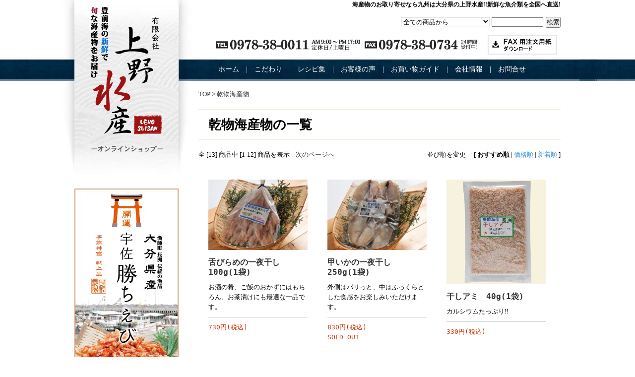

--- FILE ---
content_type: text/html; charset=EUC-JP
request_url: https://uenosuisan.shop-pro.jp/?mode=cate&cbid=1419849&csid=0
body_size: 5346
content:
<!DOCTYPE html PUBLIC "-//W3C//DTD XHTML 1.0 Transitional//EN" "http://www.w3.org/TR/xhtml1/DTD/xhtml1-transitional.dtd">
<html xmlns:og="http://ogp.me/ns#" xmlns:fb="http://www.facebook.com/2008/fbml" xmlns:mixi="http://mixi-platform.com/ns#" xmlns="http://www.w3.org/1999/xhtml" xml:lang="ja" lang="ja" dir="ltr">
<head>
<meta http-equiv="content-type" content="text/html; charset=euc-jp" />
<meta http-equiv="X-UA-Compatible" content="IE=edge,chrome=1" />
<title>乾物海産物 - 豊前海産の海産物加工問屋　（有）上野水産</title>
<meta name="Keywords" content="乾物海産物,カラーミーショップ" />
<meta name="Description" content="" />
<meta name="Author" content="" />
<meta name="Copyright" content="GMOペパボ" />
<meta http-equiv="content-style-type" content="text/css" />
<meta http-equiv="content-script-type" content="text/javascript" />
<link rel="stylesheet" href="https://img08.shop-pro.jp/PA01196/615/css/2/index.css?cmsp_timestamp=20210713091911" type="text/css" />
<link rel="stylesheet" href="https://img08.shop-pro.jp/PA01196/615/css/2/product_list.css?cmsp_timestamp=20210713091911" type="text/css" />

<link rel="alternate" type="application/rss+xml" title="rss" href="https://uenosuisan.shop-pro.jp/?mode=rss" />
<link rel="alternate" media="handheld" type="text/html" href="https://uenosuisan.shop-pro.jp/?mode=cate&cbid=1419849&csid=0" />
<script type="text/javascript" src="//ajax.googleapis.com/ajax/libs/jquery/1.7.2/jquery.min.js" ></script>
<meta property="og:title" content="乾物海産物 - 豊前海産の海産物加工問屋　（有）上野水産" />
<meta property="og:description" content="" />
<meta property="og:url" content="https://uenosuisan.shop-pro.jp?mode=cate&cbid=1419849&csid=0" />
<meta property="og:site_name" content="豊前海産の海産物加工問屋　（有）上野水産" />
<meta property="og:image" content=""/>
<script>
  var Colorme = {"page":"product_list","shop":{"account_id":"PA01196615","title":"\u8c4a\u524d\u6d77\u7523\u306e\u6d77\u7523\u7269\u52a0\u5de5\u554f\u5c4b\u3000\uff08\u6709\uff09\u4e0a\u91ce\u6c34\u7523"},"basket":{"total_price":0,"items":[]},"customer":{"id":null}};

  (function() {
    function insertScriptTags() {
      var scriptTagDetails = [];
      var entry = document.getElementsByTagName('script')[0];

      scriptTagDetails.forEach(function(tagDetail) {
        var script = document.createElement('script');

        script.type = 'text/javascript';
        script.src = tagDetail.src;
        script.async = true;

        if( tagDetail.integrity ) {
          script.integrity = tagDetail.integrity;
          script.setAttribute('crossorigin', 'anonymous');
        }

        entry.parentNode.insertBefore(script, entry);
      })
    }

    window.addEventListener('load', insertScriptTags, false);
  })();
</script>
<script async src="https://zen.one/analytics.js"></script>
</head>
<body>
<meta name="colorme-acc-payload" content="?st=1&pt=10028&ut=1419849,0&at=PA01196615&v=20260118051034&re=&cn=3a124783afdcfbecc06ddcaf56ebcc0c" width="1" height="1" alt="" /><script>!function(){"use strict";Array.prototype.slice.call(document.getElementsByTagName("script")).filter((function(t){return t.src&&t.src.match(new RegExp("dist/acc-track.js$"))})).forEach((function(t){return document.body.removeChild(t)})),function t(c){var r=arguments.length>1&&void 0!==arguments[1]?arguments[1]:0;if(!(r>=c.length)){var e=document.createElement("script");e.onerror=function(){return t(c,r+1)},e.src="https://"+c[r]+"/dist/acc-track.js?rev=3",document.body.appendChild(e)}}(["acclog001.shop-pro.jp","acclog002.shop-pro.jp"])}();</script><div id="container">
	
	
	<div class="header">
		<a class="logoimg" href="./">豊前海産の海産物加工問屋　（有）上野水産</a>
		<div class="h-right">
		<div class="head-stage">
		<h1 class="s-title">海産物のお取り寄せなら九州は大分県の上野水産!!新鮮な魚介類を全国へ直送!</h1>
		
		<div class="s-serch-box">
		<form action="https://uenosuisan.shop-pro.jp/" method="GET" id="search">
			<input type="hidden" name="mode" value="srh" />
			<select name="cid" style="width:180px;">
			<option value="">全ての商品から</option>
								<option value="1419844,0">豊前海の珍味</option>
								<option value="1419846,0">ワタリガニ</option>
								<option value="1419847,0">天然活き車海老</option>
								<option value="1419848,0">鱧(ハモ)</option>
								<option value="1419849,0">乾物海産物</option>
								<option value="1419850,0">食べるラー油</option>
								<option value="1612887,0">貝類</option>
								<option value="1612889,0">開運勝ちえび</option>
							</select>
			<input type="text" name="keyword" style="margin:5px 5px 0px 0px;width:100px;"><input type="submit" value="検索" />
		</form>
		</div>
		
		<img src="https://img08.shop-pro.jp/PA01196/615/etc/tel%5B1%5D.gif?202401124851" alt="TEL0978-38-0011FAX0978-38-0734" />
    <a target="_blank" href="http://www.uenosuisan.co.jp/_userdata/fax_home.pdf"><img src="https://img08.shop-pro.jp/PA01196/615/etc/fax.gif?202401125035" alt="FAX用注文用紙ダウンロード" /></a>
		</div>
		<div class="g-menu">
		<a href="./">ホーム</a> | <a href="https://uenosuisan.shop-pro.jp/?mode=f1">こだわり</a> | <a target="_blank" href="http://cookingueno.blogspot.jp/">レシピ集</a> | <a href="https://uenosuisan.shop-pro.jp/?mode=f2">お客様の声</a> | <a href="https://uenosuisan.shop-pro.jp/?mode=f3">お買い物ガイド</a> | <a href="http://www.uenosuisan.co.jp/" target="_blank">会社情報</a> | <a href="https://uenosuisan.shop-pro.jp/customer/inquiries/new">お問合せ</a>
		</div>
		</div>
	</div>
	
	
	<br />
	
	
	<div class="side">
		
        
        <div style=" margin-bottom:15px;">
        <a href="http://uenosuisan.shop-pro.jp/?mode=cate&cbid=1612889&csid=0"><img src="https://img08.shop-pro.jp/PA01196/615/etc/%B3%AB%B1%BF%BE%A1%A4%C1%A4%A8%A4%D3%A5%D0%A5%CA%A1%BC2.jpg?20130911141840" alt="開運勝ちえび" /></a>
        </div>
        
        
        
			
		
		
		
        <div class="kate-menu">
		<img src="https://img08.shop-pro.jp/PA01196/615/etc/%A4%AB%A4%C6%A4%B4%A4%EA.gif?20130911142731" alt="商品カテゴリー" />
		
											<a href="https://uenosuisan.shop-pro.jp/?mode=cate&cbid=1419844&csid=0">豊前海の珍味</a>
															<a href="https://uenosuisan.shop-pro.jp/?mode=cate&cbid=1419846&csid=0">ワタリガニ</a>
															<a href="https://uenosuisan.shop-pro.jp/?mode=cate&cbid=1419847&csid=0">天然活き車海老</a>
															<a href="https://uenosuisan.shop-pro.jp/?mode=cate&cbid=1419848&csid=0">鱧(ハモ)</a>
															<a href="https://uenosuisan.shop-pro.jp/?mode=cate&cbid=1419849&csid=0">乾物海産物</a>
															<a href="https://uenosuisan.shop-pro.jp/?mode=cate&cbid=1419850&csid=0">食べるラー油</a>
															<a href="https://uenosuisan.shop-pro.jp/?mode=cate&cbid=1612887&csid=0">貝類</a>
															<a href="https://uenosuisan.shop-pro.jp/?mode=cate&cbid=1612889&csid=0">開運勝ちえび</a>
									
				<div id="group-list">		<span class="group-list-link">
				<a href="https://uenosuisan.shop-pro.jp/?mode=grp&gid=502566">ギフト･ご贈答品</a>
				</span><br />
		</div>				
        </div>
		
        
        
		<div class="cart-box">
				<a class="cart-btn" href="https://uenosuisan.shop-pro.jp/cart/proxy/basket?shop_id=PA01196615&shop_domain=uenosuisan.shop-pro.jp">カートの中を見る</a>
		</div>
		
		


		
		<div class="l-resip">
			<a href="http://cookingueno.blogspot.jp/" target="_blank">
			<img src="https://img08.shop-pro.jp/PA01196/615/etc/%A5%D6%A5%ED%A5%B0%A5%D0%A5%CA%A1%BC2.png?20130919195016" />
			</a>
		</div>
		

		
		<div class="l-voice">
			<a href="https://uenosuisan.shop-pro.jp/?mode=f2">
			<img src="https://img08.shop-pro.jp/PA01196/615/etc/voice.gif?202406194426" />
			</a>
		</div>
		

		
		<div class="l-cop">
			<a href="http://www.uenosuisan.co.jp" target="_blank">
			<img src="https://img08.shop-pro.jp/PA01196/615/etc/uenocop.jpg?202406194441" />
			</a>
		</div>
		
		
		
		
		
				
		
		
		
		
		
				
        
        
        
        <div class="check-list">
        <div class="check-t"><strong>最近チェックした商品</strong></div>
                </div>
        
		
		
		
		
	</div>
	
	
	
	
	
		<div class="main">
		
<a href="./">TOP</a>
 &gt; <a href='?mode=cate&cbid=1419849&csid=0'>乾物海産物</a>










<br />
<br />







	<div class="kategori-title">
	乾物海産物の一覧	</div>
    
    <div class="syohin-narabi">
    <table border="0" cellpadding="0" cellspacing="0">
    	<tr>
       	  <td>
            
                        全 [13] 商品中 [1-12] 商品を表示
            &nbsp;&nbsp;&nbsp;<a href="?mode=cate&cbid=1419849&csid=0&page=2">次のページへ</a>                
			</td>
            <td class="so-to">
            
            並び順を変更 　[&nbsp;<span style="font-weight: bolder;">おすすめ順</span> |             <a href="?mode=cate&cbid=1419849&csid=0&sort=p">価格順</a> |             <a href="?mode=cate&cbid=1419849&csid=0&sort=n">新着順</a>&nbsp;]
            
			</td>
      </tr>
     </table>
</div>
	
	
    <div class="syouhin-itiran">
			<div class="shouhin-box" >
        	<div class="shouhin-img">
					    <a href="?pid=52931558"><img src="https://img08.shop-pro.jp/PA01196/615/product/52931558_th.jpg?20130906170541" width="200" /></a>
						</div>
            <div class="shouhin-titles">
			<a href="?pid=52931558">舌びらめの一夜干し　100g(1袋)</a>
            </div>
            <div class="shouhin-come">
            お酒の肴、ご飯のおかずにはもちろん、お茶漬けにも最適な一品です。			</div>
            <div class="shouhin-kingakus">
							
				730円(税込)<br />
						            
			</div>
		</div>
		
		
				
			<div class="shouhin-box" >
        	<div class="shouhin-img">
					    <a href="?pid=52932508"><img src="https://img08.shop-pro.jp/PA01196/615/product/52932508_th.jpg?20130906171158" width="200" /></a>
						</div>
            <div class="shouhin-titles">
			<a href="?pid=52932508">甲いかの一夜干し　250g(1袋)</a>
            </div>
            <div class="shouhin-come">
            外側はパリっと、中はふっくらとした食感をお楽しみいただけます。			</div>
            <div class="shouhin-kingakus">
							
				830円(税込)<br />
						SOLD OUT            
			</div>
		</div>
		
		
				
			<div class="shouhin-box" >
        	<div class="shouhin-img">
					    <a href="?pid=63317076"><img src="https://img08.shop-pro.jp/PA01196/615/product/63317076_th.jpg?20130906171221" width="200" /></a>
						</div>
            <div class="shouhin-titles">
			<a href="?pid=63317076">干しアミ　40g(1袋)</a>
            </div>
            <div class="shouhin-come">
            カルシウムたっぷり!!			</div>
            <div class="shouhin-kingakus">
							
				330円(税込)<br />
						            
			</div>
		</div>
		
		
		<br style="clear:both;" />		
			<div class="shouhin-box" >
        	<div class="shouhin-img">
					    <a href="?pid=63317938"><img src="https://img08.shop-pro.jp/PA01196/615/product/63317938_th.jpg?20130906171434" width="200" /></a>
						</div>
            <div class="shouhin-titles">
			<a href="?pid=63317938">勝ちえび　40g</a>
            </div>
            <div class="shouhin-come">
            宇佐長洲の伝統的特産物!!			</div>
            <div class="shouhin-kingakus">
							
				540円(税込)<br />
						SOLD OUT            
			</div>
		</div>
		
		
				
			<div class="shouhin-box" >
        	<div class="shouhin-img">
					    <a href="?pid=63317998"><img src="https://img08.shop-pro.jp/PA01196/615/product/63317998_th.jpg?20130906171502" width="200" /></a>
						</div>
            <div class="shouhin-titles">
			<a href="?pid=63317998">勝ちえび　60g</a>
            </div>
            <div class="shouhin-come">
            宇佐長洲の伝統的特産物!!			</div>
            <div class="shouhin-kingakus">
							
				1,080円(税込)<br />
						            
			</div>
		</div>
		
		
				
			<div class="shouhin-box" >
        	<div class="shouhin-img">
					    <a href="?pid=63318370"><img src="https://img08.shop-pro.jp/PA01196/615/product/63318370_th.jpg?20130906171545" width="200" /></a>
						</div>
            <div class="shouhin-titles">
			<a href="?pid=63318370">赤えび(50ｇ)</a>
            </div>
            <div class="shouhin-come">
            ビールの肴、かき揚げ、サラダのトッピング等、色々なお料理でお楽しみください。			</div>
            <div class="shouhin-kingakus">
							
				540円(税込)<br />
						            
			</div>
		</div>
		
		
		<br style="clear:both;" />		
			<div class="shouhin-box" >
        	<div class="shouhin-img">
					    <a href="?pid=129384458"><img src="https://img08.shop-pro.jp/PA01196/615/product/129384458_th.jpg?cmsp_timestamp=20180314094936" width="200" /></a>
						</div>
            <div class="shouhin-titles">
			<a href="?pid=129384458">舌びらめの一夜干し　100g(5袋)セット</a>
            </div>
            <div class="shouhin-come">
            お酒の肴、ご飯のおかずにはもちろん、お茶漬けにも最適な一品です。			</div>
            <div class="shouhin-kingakus">
							
				2,500円(税込)<br />
						            
			</div>
		</div>
		
		
				
			<div class="shouhin-box" >
        	<div class="shouhin-img">
					    <a href="?pid=129384483"><img src="https://img08.shop-pro.jp/PA01196/615/product/129384483_th.jpg?cmsp_timestamp=20180314094518" width="200" /></a>
						</div>
            <div class="shouhin-titles">
			<a href="?pid=129384483">舌びらめの一夜干し　100g(3袋)セット</a>
            </div>
            <div class="shouhin-come">
            お酒の肴、ご飯のおかずにはもちろん、お茶漬けにも最適な一品です。			</div>
            <div class="shouhin-kingakus">
							
				1,640円(税込)<br />
						SOLD OUT            
			</div>
		</div>
		
		
				
			<div class="shouhin-box" >
        	<div class="shouhin-img">
					    <a href="?pid=129384521"><img src="https://img08.shop-pro.jp/PA01196/615/product/129384521_th.jpg?cmsp_timestamp=20180314095109" width="200" /></a>
						</div>
            <div class="shouhin-titles">
			<a href="?pid=129384521">舌びらめの一夜干し　100g(10袋)セット</a>
            </div>
            <div class="shouhin-come">
            お酒の肴、ご飯のおかずにはもちろん、お茶漬けにも最適な一品です。			</div>
            <div class="shouhin-kingakus">
							
				4,700円(税込)<br />
						            
			</div>
		</div>
		
		
		<br style="clear:both;" />		
			<div class="shouhin-box" >
        	<div class="shouhin-img">
					    <a href="?pid=129384536"><img src="https://img08.shop-pro.jp/PA01196/615/product/129384536_th.jpg?cmsp_timestamp=20180314095258" width="200" /></a>
						</div>
            <div class="shouhin-titles">
			<a href="?pid=129384536">舌びらめの一夜干し　200g(1袋)</a>
            </div>
            <div class="shouhin-come">
            お酒の肴、ご飯のおかずにはもちろん、お茶漬けにも最適な一品です。			</div>
            <div class="shouhin-kingakus">
							
				1,100円(税込)<br />
						SOLD OUT            
			</div>
		</div>
		
		
				
			<div class="shouhin-box" >
        	<div class="shouhin-img">
					    <a href="?pid=129384544"><img src="https://img08.shop-pro.jp/PA01196/615/product/129384544_th.jpg?cmsp_timestamp=20180314095454" width="200" /></a>
						</div>
            <div class="shouhin-titles">
			<a href="?pid=129384544">舌びらめの一夜干し　200g(3袋)セット</a>
            </div>
            <div class="shouhin-come">
            お酒の肴、ご飯のおかずにはもちろん、お茶漬けにも最適な一品です。			</div>
            <div class="shouhin-kingakus">
							
				2,700円(税込)<br />
						            
			</div>
		</div>
		
		
				
			<div class="shouhin-box" >
        	<div class="shouhin-img">
					    <a href="?pid=129384549"><img src="https://img08.shop-pro.jp/PA01196/615/product/129384549_th.jpg?cmsp_timestamp=20180314095547" width="200" /></a>
						</div>
            <div class="shouhin-titles">
			<a href="?pid=129384549">舌びらめの一夜干し　200g(5袋)セット</a>
            </div>
            <div class="shouhin-come">
            お酒の肴、ご飯のおかずにはもちろん、お茶漬けにも最適な一品です。			</div>
            <div class="shouhin-kingakus">
							
				4,200円(税込)<br />
						SOLD OUT            
			</div>
		</div>
		
		
				
	    <br class="clear" />
	</div>
	
	
	
	
    <div class="page-oku">
		全 [13] 商品中 [1-12] 商品を表示しています
	&nbsp;&nbsp;&nbsp;<a href="?mode=cate&cbid=1419849&csid=0&page=2">次のページへ</a>	
    </div>

	
		

	
		

	
		








<div class="uresuji">
	<img src="https://img08.shop-pro.jp/PA01196/615/etc/uresuji.gif?20500136" alt="売れ筋商品" class="spe-tt-img">
			<div style="float:left;" class="spe-list">
			
            <div class="spe-img">
							<a href="?pid=52922660"><img src="https://img08.shop-pro.jp/PA01196/615/product/52922660_th.jpg?20140516141243" width="115" /></a>
						</div>
			
            <div class="spe-title">
			<a href="?pid=52922660">姫貝 60ｇ(1袋)</a>
            </div>
            <div class="spe-kingaku">
							
				2,490円(税込)<br />
						SOLD OUT            </div>
	  </div>
		
		
				
			<div style="float:left;" class="spe-list">
			
            <div class="spe-img">
							<a href="?pid=52930968"><img src="https://img08.shop-pro.jp/PA01196/615/product/52930968_th.jpg?20130906165228" width="115" /></a>
						</div>
			
            <div class="spe-title">
			<a href="?pid=52930968">鱧しゃぶセット(生)カット身 300g(2～3人前)</a>
            </div>
            <div class="spe-kingaku">
							
				5,400円(税込)<br />
						            </div>
	  </div>
		
		
				
			<div style="float:left;" class="spe-list">
			
            <div class="spe-img">
							<a href="?pid=52932758"><img src="https://img08.shop-pro.jp/PA01196/615/product/52932758_th.jpg?20130918161436" width="115" /></a>
						</div>
			
            <div class="spe-title">
			<a href="?pid=52932758">天然活き車海老　４００g(８～１２匹)</a>
            </div>
            <div class="spe-kingaku">
							
				7,560円(税込)<br />
						SOLD OUT            </div>
	  </div>
		
		
				
			<div style="float:left;" class="spe-list">
			
            <div class="spe-img">
							<a href="?pid=63316275"><img src="https://img08.shop-pro.jp/PA01196/615/product/63316275_th.jpg?20130906172649" width="115" /></a>
						</div>
			
            <div class="spe-title">
			<a href="?pid=63316275">宇佐　開運勝ちえび15g(紙袋/小)</a>
            </div>
            <div class="spe-kingaku">
							
				432円(税込)<br />
						SOLD OUT            </div>
	  </div>
		
		
				
		<br class="clear" />
</div>



<div class="osusume">
	<img src="https://img08.shop-pro.jp/PA01196/615/etc/osusume.gif?210306" alt="おすすめ商品" class="spe-tt-img">
			<div style="float:left;" class="spe-list">
			
            <div class="spe-img">
							<a href="?pid=52928067"><img src="https://img08.shop-pro.jp/PA01196/615/product/52928067_th.jpg?20130906171623" width="115" /></a>
						</div>
			
            <div class="spe-title">
			<a href="?pid=52928067">豊前長洲名産の【かちえび】で作った食べるラー油(85g)</a>
            </div>
            <div class="spe-kingaku">
							
				648円(税込)<br />
						            </div>
		</div>
		
		
				
			<div style="float:left;" class="spe-list">
			
            <div class="spe-img">
							<a href="?pid=52980761"><img src="https://img08.shop-pro.jp/PA01196/615/product/52980761_th.jpg?20130919200914" width="115" /></a>
						</div>
			
            <div class="spe-title">
			<a href="?pid=52980761">【限定20セット】豊前海の珍味詰合せセット</a>
            </div>
            <div class="spe-kingaku">
							
				4,750円(税込)<br />
						SOLD OUT            </div>
		</div>
		
		
				
			<div style="float:left;" class="spe-list">
			
            <div class="spe-img">
							<a href="?pid=63311237"><img src="https://img08.shop-pro.jp/PA01196/615/product/63311237_th.jpg?20130906171757" width="115" /></a>
						</div>
			
            <div class="spe-title">
			<a href="?pid=63311237">はまぐり(生)500g(約10個)</a>
            </div>
            <div class="spe-kingaku">
							
				1,450円(税込)<br />
						SOLD OUT            </div>
		</div>
		
		
				
			<div style="float:left;" class="spe-list">
			
            <div class="spe-img">
							<a href="?pid=63318534"><img src="https://img08.shop-pro.jp/PA01196/615/product/63318534_th.jpg?20130906164709" width="115" /></a>
						</div>
			
            <div class="spe-title">
			<a href="?pid=63318534">赤えび【冷凍】500g</a>
            </div>
            <div class="spe-kingaku">
							
				730円(税込)<br />
						SOLD OUT            </div>
		</div>
		
		
				
		<br class="clear" />
</div>





	</div>
	
	
	
	
	
	<div class="footer">
<div class="foot-menu">
		<a href="./">ホーム</a> - <a href="https://uenosuisan.shop-pro.jp/?mode=myaccount">マイアカウント</a> - <a href="https://uenosuisan.shop-pro.jp/customer/inquiries/new">お問合せ</a> - <a href="https://uenosuisan.shop-pro.jp/?mode=privacy">プライバシーポリシー</a> - <a href="https://uenosuisan.shop-pro.jp/?mode=f3#payment">お支払い方法について</a> - <a href="https://uenosuisan.shop-pro.jp/?mode=f3#delivery">配送方法・送料について</a> - <a href="https://uenosuisan.shop-pro.jp/?mode=sk">特定商取引法に基づく表記</a>
		</div>

		<br />
		<br />
	Copyright &copy; Ueno Suisan . All rights reserved.　<a href="https://uenosuisan.shop-pro.jp/?mode=rss">RSS</a>　|　<a href="https://uenosuisan.shop-pro.jp/?mode=atom">ATOM</a>
	</div>
	
	
</div><script type="text/javascript" src="https://uenosuisan.shop-pro.jp/js/cart.js" ></script>
<script type="text/javascript" src="https://uenosuisan.shop-pro.jp/js/async_cart_in.js" ></script>
<script type="text/javascript" src="https://uenosuisan.shop-pro.jp/js/product_stock.js" ></script>
<script type="text/javascript" src="https://uenosuisan.shop-pro.jp/js/js.cookie.js" ></script>
<script type="text/javascript" src="https://uenosuisan.shop-pro.jp/js/favorite_button.js" ></script>
</body></html>

--- FILE ---
content_type: text/css
request_url: https://img08.shop-pro.jp/PA01196/615/css/2/index.css?cmsp_timestamp=20210713091911
body_size: 6169
content:
/* ************************************************ 
 *	共通設定
 * ************************************************ */
* {
	margin: 0px;
	padding: 0px;
}

body {
	color: #000000;
	font-size: small;
	font-family: "Verdana", "ヒラギノ角ゴ Pro W3", "ＭＳ ゴシック", "Osaka‐等幅";
	line-height: 1.6em;
	background-color: #ffffff;
	text-align:center;
	background-image:url("https://img08.shop-pro.jp/PA01196/615/etc/%A5%D8%A5%C3%A5%C0%A1%BC.jpg?2141");
	background-position:center top;
	background-repeat:no-repeat;
}

br.clear {
	clear: both;
	font: 0pt/0pt sans-serif;
}

img {
	border: 0px;
}

a {
	color:#333;
	text-decoration:none;
}

a:hover {
	color:#348cde;
	text-decoration:underline;
}


/* ------------------------------------- 
 *	ページレイアウト
 * ------------------------------------- 
 *※ページ全体の幅は800pxとなっています。
    幅を広げる場合は、.sideと.mainのwidth
    の合計値が#containerのwidthになるよう
    設定してください。
 * ------------------------------------- */

/*ページ全体の幅、レイアウトをセンタリング*/
#container {
	margin:0px auto;
	width:980px;
	text-align:left;
}

/*ヘッダー（ページタイトル、グローバルメニュー）*/
.header {
 width:100%;
 clear:left;
 height:360px;
}

.logoimg {
	background-image:url("https://img08.shop-pro.jp/PA01196/615/etc/%A5%ED%A5%B4.png?202401142023");
	background-repeat:no-repeat;
	width:210px;
	height:320px;
	text-indent:-9999px;
	display:block;
	float:left;
}

.h-right {
	width:700px;
	float:right;
}

.s-title {
	font-size: 90%;
	text-align:right;
	height:30px;
}

.head-stage {
	height:120px;
}

.g-menu {
	font-size:14px;
	color:#FFF;
	height:40px;
	line-height:40px;
}

.g-menu a {
	color:#FFF;
	text-decoration:none;
	margin-left:10px;
	margin-right:10px;
}
.s-serch-box {
	height:40px;
	text-align:right;
	padding-left:300px;
}

/*　画面左側メニューの幅　*/
.side {
	float: left;
	width:210px;
}

.subtotal {
	padding:5px 0;
}
.stotal {
	text-align:right;
}
.total {
	padding:5px 0;
	border-top:1px solid #C3C3C3;
	text-align:right;
}

.postage {
	border-top:1px dotted #C3C3C3;
	border-bottom:1px dotted #C3C3C3;
	list-style-type:none;
	margin-bottom:5px;
}

.postage li {
	margin:5px 0;
	color:red;
	text-align:left;
}

.viewcart {
	padding:5px 0;
	text-align:center;
}

.l-resip {
	margin-bottom:15px;
}

.l-voice {
	margin-bottom:15px;
}

.cart-box {
	border:3px solid #E5E5E5;
	padding:15px;
	margin-bottom:15px;
	margin-top:15px;
}

.cart-box .cart-btn {
	text-indent:-9999px;
	background-image:url("https://img08.shop-pro.jp/PA01196/615/etc/cart.gif?202407092915");
	width:150px;
	height:30px;
	display:block;
	margin-left:auto;
	margin-right:auto;
}

.kate-menu {
	margin-bottom:20px;
}
.kate-menu a {
	border-bottom:1px dotted #01233c;
	padding:10px;
	display:block;
	font-size:90%;
}



/*　画面右側の幅　*/
.main {
	float: left;
	width: 730px;
	margin-top:-200px;
	margin-left:40px;
}

/* 特定商取引法に基づく表記（返品など）ボタン */
p#sk_link_other {
	text-align:left;
	margin-top:10px;
}

p#sk_link_other a {
	font-size:12px;
}

/*　フッター（コピーライト）　*/
.footer {
 width:100%;
 clear:left;
background-image:url("https://img08.shop-pro.jp/PA01196/615/etc/foot2.jpg?202406192755");
	background-repeat:no-repeat;
	background-position:top center;
	padding:80px 0px 10px 0px;
text-align:center;
}

/* -------------------------------------
*     商品オプション 表形式
* ------------------------------------- */
#option_tbl {
     border-collapse:collapse;
     border-top:1px solid #ccc;
     border-left:1px solid #ccc;
}
#option_tbl th{
     border-bottom:1px solid #ccc;
     border-right:1px solid #ccc;
}
#option_tbl td {
     border-bottom:1px solid #ccc;
     border-right:1px solid #ccc;
}

/* -------------------------------------
*     最近チェックした商品
* ------------------------------------- */

.check-list {
	margin-top:20px;
}

.check-t {
	border-bottom:2px solid #999;
	margin-bottom:10px;
	padding-bottom:5px;
}

.check-box {
	border-bottom:1px dotted #CCC;
}

/* -------------------------------------
*     売れ筋商品
* ------------------------------------- */

.uresuji {
	border-top:1px solid #C95050;
	margin-bottom:20px;
}

.osusume {
	border-top:1px solid #CA9F07;
	margin-bottom:20px;
}

.spe-tt-img {
	float:left;
}

.spe-list {
	width:115px;
	margin-left:10px;
	margin-top:10px;
}

.spe-img {
	margin-bottom:10px;
}

.spe-title {
	
}

.spe-kingaku {
	color:#cc3300;
}

/* -------------------------------------
*     パンくず
* ------------------------------------- */
.pankuzu {
     margin-bottom:20px;
}


/* -------------------------------------
*     フリーページ(こだわり)
* ------------------------------------- */
.free-dez {
	margin-bottom:40px;
}

.kodawari01 {
	background-image:url("https://img08.shop-pro.jp/PA01196/615/etc/kodawari01.jpg?202406175553");
	background-repeat:no-repeat;
	width:700px;
	height:458px;
}

.kodawari01 p {
	text-indent:-9999px;
}

.kodawari02 {
	background-image:url("https://img08.shop-pro.jp/PA01196/615/etc/kodawari02.jpg?202406175735");
	background-repeat:no-repeat;
	padding:100px 310px 30px 10px;
line-height:1.8;
}

.kodawari03 {
	background-image:url("https://img08.shop-pro.jp/PA01196/615/etc/kodawari03.jpg?202406175759");
	background-repeat:no-repeat;
	padding:120px 10px 30px 240px;
line-height:1.8;
}

/* -------------------------------------
*     二階層目
* ------------------------------------- */

.page-title-seco {
	font-size:200%;
	font-weight:bold;
	font-family:"ＭＳ ゴシック", "MS Gothic", "Osaka－等幅", Osaka-mono, monospace;
	
	padding:20px;
	border-top:1px solid #f0ecde;
	border-bottom:1px solid #f0ecde;
	margin-bottom:20px;
}


/* -------------------------------------
*     フリーページ(買い物ガイド)
* ------------------------------------- */
.gaide-title {
	font-size:16px;
	color:#FFF;
	padding:5px;
	background-color:#666;
	margin-bottom:20px;
}

.gaide-title2 {
	font-size:14px;
	font-weight:bold;
	border-left:5px solid #666;
	padding-left:10px;
	margin-bottom:20px;
}

.gaide-naka {
	margin-bottom:20px;
}

.gaide-naka p {
	margin-bottom:20px;
}

.gaide-naka table {
	border-left:1px solid #666;
	border-top:1px solid #666;
	margin-bottom:20px;
	border-collapse:collapse;
}

.gaide-naka table td {
	padding:5px;
	border-right:1px solid #666;
	border-bottom:1px solid #666;
}

.irohen td {
	background-color:#CCC;
}

--- FILE ---
content_type: text/css
request_url: https://img08.shop-pro.jp/PA01196/615/css/2/product_list.css?cmsp_timestamp=20210713091911
body_size: 1450
content:
/* カテゴリ・グループのフリースペース内全体の指定 */
.cg_freespace_01 {
	padding:0;
	margin:20px 0 20px 0;
}
.cg_freespace_02 {
	padding:0;
	margin:20px 0 20px 0;
}
/* カテゴリ・グループのフリースペース内の<p>タグの余白設定 */
.cg_freespace_01 p,
.cg_freespace_02 p {
	margin:0 0 10px 0;
}
/* カテゴリ・グループのフリースペース内の<ul>タグの余白設定 */
.cg_freespace_01 ul,
.cg_freespace_02 ul {
	margin:0 0 10px 20px;
	padding:0;
}

.kategori-title {
	font-size:200%;
	font-weight:bold;
	font-family:"ＭＳ ゴシック", "MS Gothic", "Osaka－等幅", Osaka-mono, monospace;
	
	padding:20px;
	border-top:1px solid #f0ecde;
	border-bottom:1px solid #f0ecde;
	margin-bottom:20px;
}

.syohin-narabi table {
	margin-bottom:40px;
	width:100%;
}

.so-to {
	text-align:right;
	width:400px;
}

.so-to a {
	color:#348cde;
}

.syouhin-itiran {
	margin-bottom:20px;
}

.shouhin-box {
	float:left;
	width:200px;
	margin-right:20px;
	margin-left:20px;
	margin-bottom:30px;
}

.shouhin-img {
	margin-bottom:15px;
}

.shouhin-titles {
	margin-bottom:10px;
	color:#333;
	font-size:120%;
	font-weight: bolder;
	font-family:"ＭＳ ゴシック", "MS Gothic", "Osaka－等幅", Osaka-mono, monospace;
}

.shouhin-come {
	margin-bottom:10px;
	border-bottom:1px solid #CCC;
	padding-bottom:10px;
}

.shouhin-kingakus {
	color:#cc3300;
	font-family:"ＭＳ ゴシック", "MS Gothic", "Osaka－等幅", Osaka-mono, monospace;
}

.shouhin-kingakus a {
	margin-top:10px;
	display:block;
}

.page-oku {
	margin-bottom:50px;
}

.none-box {
	padding-top:50px;
	padding-bottom:150px;
	font-size:120%;
	text-align:center;
	font-weight:bold;
}